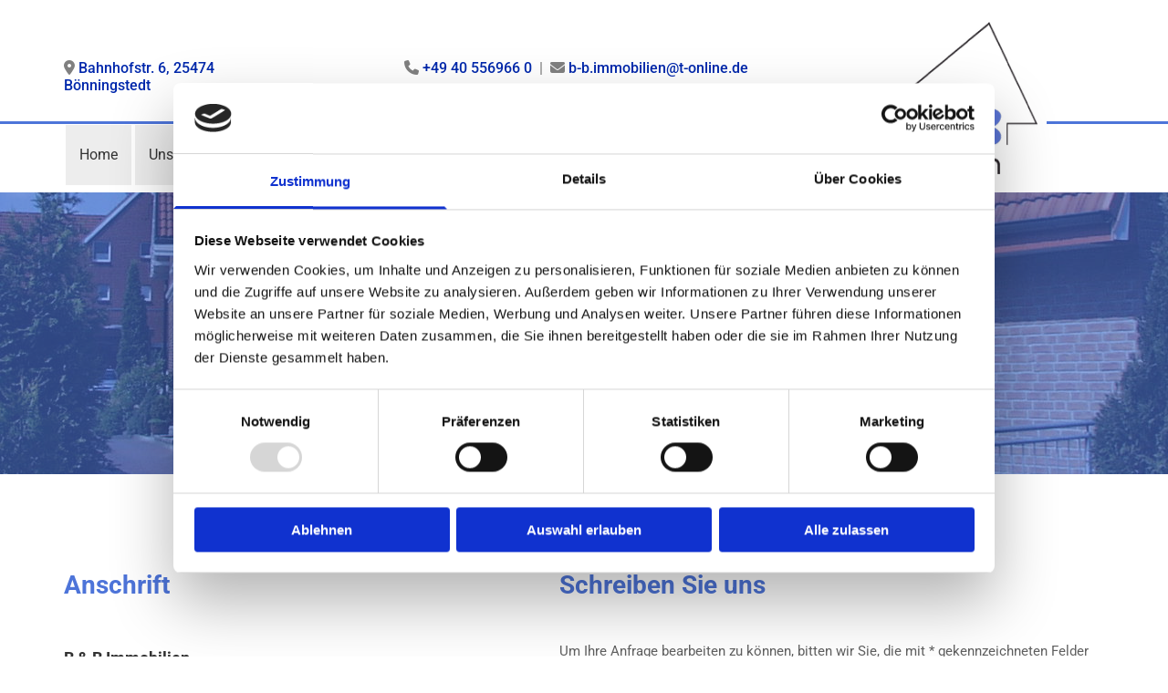

--- FILE ---
content_type: text/html; charset=UTF-8
request_url: https://www.b-u-b-immobilien.de/kontakt
body_size: 6491
content:
<!DOCTYPE html> <html lang="de" data-currency="EUR" data-lang="de" data-countrycode="de_DE" data-rHash="9ba5a868c102bc1ec13951df4a66f784" dir="auto" data-cookiebot="true"> <head> <meta charset="UTF-8"/> <script>window.addEventListener("CookiebotOnDialogInit",function(){if (Cookiebot.getDomainUrlParam("autoAcceptCookies") === "true")Cookiebot.setOutOfRegion();});</script><script async fetchpriority="high" id="Cookiebot" src="https://consent.cookiebot.com/uc.js" data-cbid="9a071f81-a10d-4539-9fdc-c4e69685f979" data-blockingmode="auto" data-culture="de" type="text/javascript"></script><title>Kontaktdaten - B &amp; B Immobilien</title><meta name="keywords" content="Kontakt, Öffnungszeiten, Anschrift, B &amp; B Immobilien, Bönningstedt"><meta name="description" content="Informieren Sie sich über die Öffnungszeiten sowie Kontaktdaten von B &amp; B Immobilien aus Bönningstedt."><meta property="og:type" content="website"><meta property="og:title" content="Kontaktdaten - B & B Immobilien"><meta property="og:url" content="https://www.b-u-b-immobilien.de/kontakt"><meta property="og:description" content="Informieren Sie sich über die Öffnungszeiten sowie Kontaktdaten von B & B Immobilien aus Bönningstedt."><meta property="og:image" content="https://www.b-u-b-immobilien.de/uploads/BsOWe9EZ/IMG_2771_1920_opt.jpg"><link rel='canonical' href='https://www.b-u-b-immobilien.de/kontakt'/><meta name="viewport" content="width=device-width, initial-scale=1"><link rel='shortcut icon' type='image/x-icon' href='/uploads/4y3mwzK7/favicon.ico'/><link rel="preload" href="https://css-fonts.eu.extra-cdn.com/css?family=Roboto:300,500&display=swap" as="style"><link href="https://css-fonts.eu.extra-cdn.com/css?family=Roboto:300,500&display=swap" rel="stylesheet"><link rel="stylesheet" href="https://site-assets.cdnmns.com/108ab34d214b6bd35fa24bb0b75a9731/css/cookiebotVideoPlaceholder.css?1768316274365"><link rel="stylesheet" href="https://site-assets.cdnmns.com/108ab34d214b6bd35fa24bb0b75a9731/css/cookiebotOverrideSwiftTop.css?1768316274365"><link rel="stylesheet" href="https://site-assets.cdnmns.com/108ab34d214b6bd35fa24bb0b75a9731/css/grids.css?1768316274365"><link rel="stylesheet" href="https://site-assets.cdnmns.com/108ab34d214b6bd35fa24bb0b75a9731/css/hcaptcha.css?1768316274365"><link rel="stylesheet" href="/assets/user-style.css?1756368297"><link rel="stylesheet" id="style_site" href="/assets/sitestyle.css?1756368297"><link rel="stylesheet" href="https://site-assets.cdnmns.com/108ab34d214b6bd35fa24bb0b75a9731/css/external-libs.css?1768316274365"><!--[if lt IE 9]><script src="https://site-assets.cdnmns.com/108ab34d214b6bd35fa24bb0b75a9731/js/html5shiv.js"></script><script src="https://site-assets.cdnmns.com/108ab34d214b6bd35fa24bb0b75a9731/js/respond.js"></script><![endif]--><script>if ('serviceWorker' in navigator){navigator.serviceWorker.getRegistrations().then(function(registrations) { for(registration in registrations) { registration.unregister(); }}); }</script><link rel="preconnect" href="https://site-assets.cdnmns.com/" crossorigin><link rel="preconnect" href="https://fonts.prod.extra-cdn.com/" crossorigin><style id='globalCSS'> /* TYPO */ .spottext { text-shadow: 0 0 10px #000; } .smallspottext { text-shadow: 0 0 8px #000; } .button3{ text-shadow: 0 0 8px #000; } .button3:hover{ text-shadow:0 0 0; } /* GALLERY */ .gallery .arrow { border: 2px solid #333; border-radius: 100%; }</style><script> var gaProperty = 'UA-60605683-40'; var disableStr = 'ga-disable-' + gaProperty; if (document.cookie.indexOf(disableStr + '=true')> -1) { window[disableStr] = true; } function gaOptout() { document.cookie = disableStr + '=true; expires=Thu, 31 Dec 2099 23:59:59 UTC; path=/'; window[disableStr] = true; } </script> <script src="https://wwa.wipe.de/wwa.js"></script> <script> var wa$ = _WWA_.getAnalyzer("heisehomepages"); wa$.setPageItem({ cid: "30008038", oid: "2365531-1", na: "Harry Bartsch B&B Immobilien", oat: "Homepage", dn: "Heise Homepage" }); wa$.logPageView(); </script> <script>window.ASSETSURL='https://site-assets.cdnmns.com/108ab34d214b6bd35fa24bb0b75a9731';</script></head> <body id="p2522" data-dateformat='d/m/Y' data-enableFocusIndication data-req="lazyload,quicklink"> <div class="skipNavigation"> <a class="skipNavigationLink" aria-label="Zum Inhalt springen" title="Zum Inhalt springen" href="javascript:void(0)">Zum Inhalt springen</a> </div> <div id="r5001" class="row designRow"> <div class="container container-fluid"><div class="col col-sm-12"> <header data-underheaderrow><div id="r3983" class="row hidden-sm"> <div class="container container-fixed"><div class="col hidden-sm col-lg-3 col-sm-4"><div id="m4881" class="module text"><p class="custom1"><span class="iconfont "></span>&nbsp;<a href="/kontakt" data-track-event="click" data-track-action="internal_link_clicked">Bahnhofstr. 6, 25474 Bönningstedt</a></p></div> </div> <div class="col col-sm-12 hidden-sm col-lg-5 col-md-6"><div id="m4527" class="module text"><p class="custom1" style="text-align: right;"><span class="iconfont"></span>&nbsp;<a data-global="phone"  href="tel:+49405569660" data-track-event="click" data-track-action="phone_link">+49 40 556966 0</a>&nbsp; |&nbsp;&nbsp;<span class="iconfont"></span> <a href="mailto:b-b.immobilien@t-online.de" data-track-event="click" data-track-action="email_link">b-b.immobilien@t-online.de</a></p></div> </div> <div class="col col-sm-12 hidden-sm col-lg-4 col-md-2"></div> </div> </div> <div id="r2019" class="row row hidden-md hidden-lg"> <div class="container container-fixed "><div class="col col-sm-12"><div id="m4026" class="module text"><p class="custom1" style="text-align: center;"><span class="iconfont"></span>&nbsp;<a data-global="phone"  href="tel:+49405569660" data-track-event="click" data-track-action="phone_link">+49 40 556966 0</a></p></div> </div> </div> </div> <div id="r5000" class="row "> <div class="container container-fixed"><div class="col col-md-9 col-sm-3 col-lg-8 flexCol"><div id="m2435" class="module autospacer"></div> <div class="flexWrap"> <nav id="m5000" class="module nav" data-settings="vertical=false,direction=right,push=true,activeParent=false,verticalNav-lg=false" aria-label="Navigation" tabindex="-1"> <ul class="navContainer"><li class=""> <a href="/" data-track-event="click" data-track-action="internal_link_clicked">Home</a> </li><li class=""> <a href="/unser-leitbild" data-track-event="click" data-track-action="internal_link_clicked">Unser Leitbild</a> </li><li class=""> <a target="_blank" rel="nofollow noopener" href="https://www.immowelt.de/profil/327865c9a99947f6a9978849cfbdd393" data-track-event="click" data-track-action="link_clicked">B &amp; B auf Immowelt</a> </li><li class=""> <a href="/referenzen" data-track-event="click" data-track-action="internal_link_clicked">Referenzen</a> </li><li class=""> <a href="/wer-sind-wir" data-track-event="click" data-track-action="internal_link_clicked">Wer sind wir</a> </li><li class=" active"> <a href="/kontakt" data-track-event="click" data-track-action="internal_link_clicked">Kontakt</a> </li><li class=" hidden-lg hidden-md"> <a href="/impressum" data-track-event="click" data-track-action="internal_link_clicked">Impressum</a> </li></ul> </nav></div> </div> <div id="c5000" class="col col-md-3 col-sm-9 col-lg-4"><a href="/"  title="" aria-label="" class="imageModuleWrap" id="w_m4691" data-track-event="click" data-track-action="internal_link_clicked"> <img src="[data-uri]" alt="Logo - B &amp; B Immobilien aus Bönningstedt" data-author="" width="900" height="705" fetchpriority="high"/> <noscript data-lazyload-src="/uploads/molWVMrm/282x0_234x0/Logo-BB-Immobilien_05.png" data-lazyload-id="m4691" data-lazyload-class="module image" data-lazyload-alt="Logo - B &amp; B Immobilien aus Bönningstedt" data-req="" data-settings="enablehover=false,showelement=none,hovertransition=slowFadeIn"> <img id="m4691" class="module image" src="/uploads/molWVMrm/282x0_234x0/Logo-BB-Immobilien_05.png" alt="Logo - B &amp; B Immobilien aus Bönningstedt" width="900" height="705" data-author="" fetchpriority="high"/> </noscript> </a> </div> </div> </div> </header><div id="r5002" role="main" class="row designRow"> <div class="container container-fluid"><div class="col col-sm-12"><div id="r1345" class="row bgfilter"> <div class="container container-fixed"><div class="col col-sm-12"><div id="m3076" class="module text"><h1 class="spottext">Kontakt</h1></div> <div id="m3794" class="module text"><p class="smallspottext">B & B Immobilien</p></div> </div> </div> </div> <div id="r3844" class="row "> <div class="container container-fixed"><div id="c1186" class="col col-md-5 col-sm-12 col-lg-5"><div id="m3913" class="module text"><p class="subtitle">Anschrift</p></div> <div id="m1803" class="module text"><p class="bodytext hyphenate" style="font-weight: bold;">B & B Immobilien</p><p class="smalltext">Sie finden uns in der</p><p class="smalltext"><span style="font-weight: bold; color: #4d74d9;">Bahnhofstraße 6</span></p><p class="smalltext">in <span style="font-weight: bold; color: #4d74d9;">25474 Bönningstedt</span></p><p class="smalltext">unweit des AKN Bahnhofs Bönningstedt.</p></div> <div id="m2883" class="module text"><p class="bodytext">Unsere Geschäftsräume befinden sich im Erdgeschoss, unmittelbar vor dem Gebäude stehen für unsere Kunden und Gäste<span style="color: #333333;"> reservierte Stellplätze</span> zur Verfügung.</p></div> <div id="m4581" class="module divider"></div> <div id="m1730" class="module text"><p class="bodytext">Ansprechpartner:</p><p class="bodytext">Ilse Bartsch</p><p class="smalltext">Vermietung | Verwaltung</p><p class="bodytext">Dirk Bartsch</p><p class="smalltext">Verkauf, Vermietung | technische Verwaltung</p><p class="bodytext">Janina Neumann</p><p class="smalltext">Buchhaltung | Verwaltung</p></div> <div id="m2983" class="module text"><p class="bodytext hyphenate"><span class="iconfont "></span>&nbsp;<a data-global="phone"  href="tel:+49405569660" data-track-event="click" data-track-action="phone_link">+49 40 556966 0</a></p><p class="bodytext hyphenate">Schreiben Sie uns unter:</p><p class="bodytext hyphenate"><span class="iconfont "></span>&nbsp;<a href="mailto:b-b.immobilien@t-online.de" data-track-event="click" data-track-action="email_link">b-b.immobilien@t-online.de</a></p><p class="smalltext">oder benutzen Sie unser Onlineformular.</p></div> <div id="m2575" class="module divider"></div> <div id="m1264" class="module text"><p class="bodytext">Wir beraten Sie gerne persönlich</p></div> <div id="m4232" class="module text"><p class="bodytext" style="font-weight: bold;">Öffnungszeiten</p></div> <div id="m1765" class="module text"><p class="smalltext">Wir sind <span style="font-weight: bold; color: #4d74d9;">Montag bis Donnerstag</span> von <span style="font-weight: bold; color: #4d74d9;">9.00 bis 18.00 Uhr</span> und</p><p class="smalltext"><span style="font-weight: bold; color: #4d74d9;">Freitag</span> von <span style="font-weight: bold; color: #4d74d9;">9.00 bis 13.00 Uhr</span> für Sie da.</p></div> </div> <div id="c2889" class="col col-md-7 col-sm-12 col-lg-7"><div id="m4275" class="module text"><p class="subtitle">Schreiben Sie uns</p></div> <div id="m1840" class="module text"><p class="smalltext">Um Ihre Anfrage bearbeiten zu können, bitten wir Sie, die mit * gekennzeichneten Felder auszufüllen.</p></div> <form method="post" id="m4385" class="module form" data-url="?m=m4385" data-req="form,ext-https://js.hcaptcha.com/1/api.js?onload=formsInitHcaptcha&render=explicit" data-track-action="custom_form" onsubmit="return _monoForm.submitForm(this);"> <div class="fields clear"> <div class="field w50 "> <label for="m4385_field_0"></label> <input type="text" name="field_0" autocomplete="on" id="m4385_field_0" placeholder="Name*" data-required="true" aria-required="true"/> </div> <div class="field w50 "> <label for="m4385_field_1"></label> <input type="text" name="field_1" autocomplete="on" id="m4385_field_1" placeholder="Vorname*" data-required="true" aria-required="true"/> </div> <div class="field w50 "> <label for="m4385_field_2"></label> <input type="text" data-type="email" name="field_2" autocomplete="email" id="m4385_field_2" placeholder="E-Mail*" data-required="true" aria-required="true"/> </div> <div class="field w50 "> <label for="m4385_field_3"></label> <input type="text" data-type="phone" name="field_3" autocomplete="tel" id="m4385_field_3" placeholder="Telefon*" data-required="true" aria-required="true"/> </div> <div class="field w100 "> <label for="m4385_field_4"></label> <textarea name="field_4" id="m4385_field_4" data-required="true" aria-required="true" placeholder="Nachricht*"></textarea> </div> <input type="hidden" name="__requestToken" value="c2ea2492265672ca8871a27ff307d9ad46918a3a736fddcfd9dfb798dc1bb604"/> <div class="field veiled" style="display:none;height:0px" aria-hidden="true" tabindex="-1"> <label for="2228427c" style="display: none;">Spam protection</label> <textarea id="2228427c" name="2228427c" placeholder="Lorem ipsum"></textarea> </div> <input type="hidden" name="_ha_seed" value="2228427c"/> </div> <div class="optins clear"> <div class="field w100 optin"> <div class="form_option"><input type="checkbox" name="optin_field_0" id="m4385_optin_field_0" value="1" data-required="true"/><label class="label_optin_field_0" for="m4385_optin_field_0"><a class="optinLink" rel="nofollow noopener" target="_blank" href="/" data-track-event="click" data-track-action="internal_link_clicked">Ich habe die Datenschutzerklärung zur Kenntnis genommen. Ich stimme einer elektronischen Speicherung und Verarbeitung meiner eingegebenen Daten zur Beantwortung meiner Anfrage zu. *</a></label> </div> </div> </div> <div class="h-captcha" data-sitekey="76e5ed29-5d40-4f15-b471-4c89196dac3b" data-callback="onHcaptchaSuccess"></div> <div id="errors_m4385"> </div> <input type="hidden" name="form_m4385" value="1"> <input type="submit" class="button " value="Senden"> </form> </div> </div> </div> <div id="r4095" class="row "> <div class="container container-fluid "><div id="c1598" class="col col-sm-12"><div id="m4218" class="module map gmap gmap gmap gmap gmap gmap gmap gmap" data-url="?m=m4218" data-req="gmaps,ext-https://maps.googleapis.com/maps/api/js?v=3.exp&amp;callback=window._monoLoader.initGmaps&amp;key=AIzaSyBSidfSW82dzwa0ePZGrj9ob1bPmat5oJg" data-animate=""> <div class='cookiebot-placeholder cookieconsent-optout-marketing cookie-fit-content'><div class='cookiebot-placeholder-container'><i class='fa fa-eye-slash cookie-placeholder-icon' aria-expanded='true' aria-hidden='true' role='link'></i><p class='cookie-placeholder-text'>Bitte akzeptieren Sie Marketing-Cookies, um diese Karte anzuzeigen.</p><button class='cookie-placeholder-button' onclick="monoRobots.acceptMarketingConsent()">Accept cookies</button></div></div> <div class="map-container cookieconsent-optin-marketing" aria-label="Bahnhofstr. 6 25474 Bönningstedt DE" data-address="Bahnhofstr. 6 25474 Bönningstedt DE" data-zoom="12" data-mapstyle="bw"></div> </div> </div> </div> </div> </div> </div> </div> <footer><div id="r1074" class="row "> <div class="container container-fixed"><div id="c3869" class="col col-md-3 col-sm-12 col-lg-3"><div id="m1028" class="module text"><p class="footertext" style="text-align: left;">B & B Immobilien</p><p class="footertext" style="text-align: left;">Bahnhofstr. 6</p><p class="footertext" style="text-align: left;">25474 Bönningstedt</p></div> </div> <div id="c3299" class="col col-md-3 col-sm-12 col-lg-3"><div id="m2647" class="module text"><p class="footertext"><span class="iconfont "></span>&nbsp;<a data-global="phone"  href="tel:+49405569660" data-track-event="click" data-track-action="phone_link">+49 40 556966 0</a></p><p class="footertext"><span style="font-weight: bold;"><span class="iconfont "></span>&nbsp;</span><a href="mailto:b-b.immobilien@t-online.de" data-track-event="click" data-track-action="email_link">b-b.immobilien@t-online.de</a></p></div> </div> <div id="c1707" class="col col-md-3 col-sm-12 col-lg-3"><div id="m3210" class="module text"><p class="footertext"><span class="iconfont "></span>&nbsp;<a href="/" data-track-event="click" data-track-action="internal_link_clicked">Startseite</a></p><p class="footertext"><span class="iconfont "></span>&nbsp;<a href="/kontakt" data-track-event="click" data-track-action="internal_link_clicked">Kontaktdaten</a></p><p class="footertext"><span class="iconfont "></span> <a href="/impressum" data-track-event="click" data-track-action="internal_link_clicked">Impressum</a></p><p class="footertext"><span class="iconfont "></span> <a href="/" data-track-event="click" data-track-action="internal_link_clicked">Datenschutz</a></p></div> </div> <div id="c1495" class="col col-md-3 col-sm-12 col-lg-3"><a href="/"  title="" aria-label="" class="imageModuleWrap" id="w_m3725" data-track-event="click" data-track-action="internal_link_clicked"> <img src="[data-uri]" alt="B und B Immobilien Ihr Makler im Nordwesten von Hamburg Logo 03" data-author="" width="900" height="714" fetchpriority="high"/> <noscript data-lazyload-src="/uploads/7qbMOBtP/369x0_131x0/Logo-BB-Immobilien_03.png" data-lazyload-id="m3725" data-lazyload-class="module image" data-lazyload-alt="B und B Immobilien Ihr Makler im Nordwesten von Hamburg Logo 03" data-req="" data-settings="enablehover=false,showelement=,hovertransition="> <img id="m3725" class="module image" src="/uploads/7qbMOBtP/369x0_131x0/Logo-BB-Immobilien_03.png" alt="B und B Immobilien Ihr Makler im Nordwesten von Hamburg Logo 03" width="900" height="714" data-author="" fetchpriority="high"/> </noscript> </a> </div> </div> </div> </footer> </div> </div> </div> <script async data-cookieconsent="ignore" nomodule src="https://site-assets.cdnmns.com/108ab34d214b6bd35fa24bb0b75a9731/js/loader-polyfills.js?1768316274365"></script><script async data-cookieconsent="ignore" src="https://site-assets.cdnmns.com/108ab34d214b6bd35fa24bb0b75a9731/js/loader.js?1768316274365"></script><script> if ( $(window).width()> 768) { $(window).scroll(function() { var scroll = $(window).scrollTop(); if (scroll>= 135) { $("#r1203").addClass("fix-menu"); } else { $("#r1203").removeClass("fix-menu"); } }); } else { $(window).scroll(function() { var scroll = $(window).scrollTop(); if (scroll>= 100) { $("#r1203").addClass("fix-menu"); } else { $("#r1203").removeClass("fix-menu"); } }); } </script><script type='application/ld+json'>{"@context":"http://schema.org","@type":"RealEstateAgent","@id":"https://www.b-u-b-immobilien.de/#global_business","name":"B & B Immobilien","address":{"@type":"PostalAddress","streetAddress":"Bahnhofstr. 6","addressLocality":"B\u00f6nningstedt","addressRegion":"Schleswig-Holstein","postalCode":"25474","addressCountry":"DE"},"email":"b-b.immobilien@t-online.de","faxNumber":"+49 40 556966 20","telephone":"+49 40 556966 0","url":"https://www.b-u-b-immobilien.de","image":"https://www.b-u-b-immobilien.de/uploads/BsOWe9EZ/IMG_2771_1920_opt.jpg","logo":"https://www.b-u-b-immobilien.de/uploads/yBHSrHiU/logo3_temp.png"}</script><!-- Cookiebot: Google consent mode v2 defaults --> <script type='text/javascript' data-cookieconsent='ignore'> window.dataLayer = window.dataLayer || []; function gtag(){dataLayer.push(arguments);} gtag('consent', 'default', { 'ad_storage': 'denied', 'analytics_storage': 'denied', 'ad_user_data': 'denied', 'ad_personalization': 'denied', 'functionality_storage': 'denied', 'personalization_storage': 'denied', 'security_storage': 'granted', 'wait_for_update': 500, }); gtag("set", "ads_data_redaction", true); gtag("set", "url_passthrough", false); </script><!-- Mono global site tag (gtag.js) - Google Analytics --> <script async type='text/plain' data-cookieconsent='statistics' src='https://www.googletagmanager.com/gtag/js?id=G-71XDVY57F1'></script> <script type='text/plain' data-cookieconsent='statistics'> window.dataLayer = window.dataLayer || []; function gtag(){dataLayer.push(arguments);} gtag('js', new Date()); gtag('config', 'G-71XDVY57F1', { 'anonymize_ip': true, 'send_page_view': false, 'custom_map': {'dimension1': 'monoSiteId', 'dimension2': 'monoRendering'} }); gtag('event', 'monoAction', { 'monoSiteId': '1254767', 'monoRendering': 'website'}); gtag('event', 'page_view', { 'monoSiteId': '1254767', 'monoRendering': 'website'}); var _mtr = _mtr || []; _mtr.push(['addTracker', function (action) { gtag('event', action, { 'send_to': 'G-71XDVY57F1', 'event_label': 'monoAction', 'monoSiteId': '1254767', 'monoRendering': 'website' }); }]); _mtr.push(['addRawTracker', function() { gtag.apply(gtag,arguments); }]); </script> </body> </html>

--- FILE ---
content_type: text/css
request_url: https://www.b-u-b-immobilien.de/assets/sitestyle.css?1768316274365
body_size: 4416
content:
.headline { font-weight:300; color:rgb(51, 51, 51); font-size:38px; line-height:0.8em; margin-bottom:20px;} .headline a:hover { text-decoration:underline;} nav { text-align:right;} nav > ul li > a { color:rgb(51, 51, 51); transition:all 0.25s ease-in 0s;} nav:before { color:rgb(69, 69, 69); font-size:30px;} nav > ul > li > ul a { font-size:14px;} nav > ul li a:hover { background-color:rgb(51, 51, 51);} nav > ul li a { background-color:rgb(237, 237, 237); margin-left:2px; margin-right:2px; padding-left:15px; padding-top:22px; padding-bottom:22px; padding-right:15px;} nav > ul > li > ul li a { background-color:rgb(255, 255, 255); padding-top:20px; padding-bottom:20px; padding-right:20px;} nav > ul > li > ul li a:hover { background-color:rgb(234, 234, 234);} nav > ul > li > ul li.active > a { background-color:rgb(234, 234, 234);} nav > ul li.active > a { color:rgb(237, 237, 237); background-color:#4d74d9;} nav > ul li > a:hover { color:rgb(237, 237, 237);} .subtitle { font-weight:700; color:#4d74d9; font-size:28px; line-height:1.6em;} .preamble { font-size:20px; line-height:1.5em; letter-spacing:0em; margin-bottom:5px; color:#ccc; font-style:italic;} .bodytext { color:rgb(51, 51, 51); font-size:18px; line-height:2em; margin-bottom:5px;} .bodytext a { color:#4d74d9;} .bodytext a:hover { text-decoration:underline;} .smalltext { font-size:15px; line-height:1.4em; margin-bottom:5px;} body { font-family:Roboto; color:rgb(96, 96, 96); font-size:16px; line-height:1.4em;} body a { color:#0028ac; text-decoration:none;} body a:hover { color:#4d74d9;} .button { margin-bottom:40px; border-radius:3px; font-weight:400; color:#4d74d9; padding-top:15px; padding-right:25px; padding-bottom:15px; padding-left:25px; border-top-width:2px; border-left-width:2px; border-bottom-width:2px; border-right-width:2px; border-top-left-radius:0px; border-top-right-radius:0px; border-bottom-right-radius:0px; border-bottom-left-radius:0px; border-color:#4d74d9; text-transform:uppercase; font-size:16px; line-height:1.2em;} .button:hover { background-color:#4d74d9; color:rgb(237, 237, 237); border-color:#4d74d9;} .button .buttonIcon.fa { margin-right:10px;} .form { margin-bottom:40px; padding-top:0px; padding-right:0px; padding-bottom:0px; padding-left:0px;} .form label { padding-bottom:0px; margin-bottom:10px; line-height:1.2em;} .form input[type=checkbox]+span,.form input[type=radio]+span { margin-left:10px; margin-right:20px; margin-bottom:20px; line-height:1.6em; font-size:11px;} .form input[type=text],.form textarea,.form select { border-radius:3px; border-color:rgb(204, 204, 204); color:rgb(69, 69, 69); font-size:14px; padding-top:10px; padding-right:10px; padding-bottom:10px; padding-left:10px; margin-top:0px; margin-right:0px; margin-bottom:20px; margin-left:0px; border-top-width:1px; border-left-width:1px; border-bottom-width:1px; border-right-width:1px; border-top-left-radius:0px; border-top-right-radius:0px; border-bottom-right-radius:0px; border-bottom-left-radius:0px;} .form input[type=submit] { margin-top:20px; margin-bottom:0px;} .form .optins span>a.optinLink { color:#808080;} .form .optins span>a.optinLink:hover { color:#808080; text-decoration:underline;} .text { margin-bottom:40px; padding-top:0px; padding-right:0px; padding-bottom:0px; padding-left:0px;} .image { margin-bottom:40px;} .map { margin-bottom:40px;} .gallery { margin-bottom:40px;} .row { padding-top:100px; padding-right:30px; padding-bottom:60px; padding-left:30px;} .col { margin-bottom:0px; padding-left:15px; padding-right:15px; margin-top:0px; padding-bottom:0px;} .custom1 { font-weight:500; color:#808080; line-height:1.2em;} .custom2 { font-family:Libre Baskerville; font-style:italic; font-size:16px; line-height:1.75em; color:#c3d2ff;} .custom4 { font-size:31px; line-height:1.2em; text-align:center; letter-spacing:0.1em; text-transform:uppercase; font-weight:300;} .custom5 { font-size:22px; line-height:1.5em;} .custom3 { font-family:Libre Baskerville; font-style:italic; font-size:28px; line-height:1.5em;} .smallsubtitle { font-size:20px; line-height:1.60em; margin-bottom:5px; font-style:normal; color:#0028ac; font-weight:400;} .spottext { font-weight:300; color:rgb(255, 255, 255); font-size:52px; letter-spacing:0.1em; line-height:1.2em; text-transform:uppercase; text-align:center; margin-bottom:10px;} .footertext { color:rgb(237, 237, 237); font-size:15px; line-height:1.6em; margin-bottom:5px;} .footertext a { color:rgb(237, 237, 237);} .footertext a:hover { color:rgb(255, 255, 255); text-decoration:underline;} .companyname { font-size:22px; text-align:left; line-height:1.2em;} .companyname a { color:rgb(96, 96, 96);} .smallspottext { line-height:1.5em; color:rgb(255, 255, 255); text-align:center; font-size:32px; margin-bottom:5px;} .locale { text-align:right;} .locale ul li a { transition:all 0.25s ease-in 0s; color:rgb(255, 255, 255);} .locale ul li { background-color:rgb(69, 69, 69); padding-top:5px; padding-right:15px; padding-bottom:5px; padding-left:15px;} .button2 { font-size:16px; line-height:1.2em; margin-bottom:40px; border-radius:3px; color:rgb(237, 237, 237); border-color:rgba(0, 0, 0, 0); display:table; margin-left:0; margin-right:auto; padding-top:15px; padding-right:25px; padding-bottom:15px; padding-left:25px; border-top-width:2px; border-left-width:2px; border-bottom-width:2px; border-right-width:2px; text-transform:uppercase; border-top-left-radius:0px; border-top-right-radius:0px; border-bottom-right-radius:0px; border-bottom-left-radius:0px; background-color:#4d74d9;} .button2:hover { background-color:rgb(51, 51, 51); color:rgb(237, 237, 237);} .divider { width:100%; border-top-width:1px; border-color:#c3d2ff; display:table; margin-left:auto; margin-bottom:10px; margin-right:auto;} .socialmedia { text-align:right; font-size:19px;} .socialmedia li { margin-left:10px; margin-bottom:10px;} .socialmedia li a { width:30px; height:30px; color:rgb(237, 237, 237);} .socialmedia li a:hover { color:rgb(255, 255, 255);} .paymenticons li { margin-left:5px; margin-bottom:5px; padding-bottom:40px;} .linklist { margin-bottom:0px; margin-top:0px; padding-left:0px;} .linklist a { margin-bottom:1px; background-color:rgb(242, 242, 242); padding-top:10px; padding-right:10px; padding-bottom:10px; padding-left:10px;} .breadcrumb li a { margin-bottom:10px; margin-left:10px; margin-right:10px;} .lightsubtitle { color:rgb(237, 237, 237); font-size:28px; text-transform:none; font-weight:800; letter-spacing:0em; line-height:1.60em; text-decoration:none;} .button3 { border-color:rgb(237, 237, 237); color:rgb(237, 237, 237); display:table; margin-left:auto; margin-right:auto; line-height:1.20em;} .button3:hover { border-color:rgb(237, 237, 237); background-color:rgb(237, 237, 237); color:rgb(51, 51, 51);} .lightheadline { font-size:38px; color:rgb(237, 237, 237); line-height:1.60em; font-weight:800;} .lightsmallsubtitle { font-size:24px; line-height:1.60em; color:rgb(237, 237, 237);} .lightpreamble { font-size:20px; line-height:1.60em; font-style:italic; color:rgb(237, 237, 237);} .lightbodytext { color:rgb(237, 237, 237); font-size:18px; line-height:1.6em;} .lightbodytext a { color:rgb(237, 237, 237);} .lightbodytext a:hover { color:rgb(237, 237, 237); text-decoration:underline;} .lightsmalltext { font-size:12px; color:rgb(237, 237, 237); line-height:1.40em;} .arrow { height:40px; font-size:24px; width:40px; color:#0028ac;} .arrow:hover { background-color:#0028ac;} body[data-enableFocusIndication] a:focus, body[data-enableFocusIndication] *:focus:not(nav), body[data-enableFocusIndication] a[href]:focus > img, body[data-enableFocusIndication] [tabindex]:focus:not(nav), body[data-enableFocusIndication] .nav:focus:before { outline-width:2px; outline-color:#ff0000; outline-style:solid;} @media only screen and (max-width:1199px) {nav > ul li > a { font-size:16px;} nav > ul li a { padding-top:18px; padding-bottom:18px;} .row { padding-top:70px; padding-bottom:0px;} .custom4 { font-size:24px;} .custom1 { font-size:13px;} .custom3 {} .custom3 a {} .custom3 a:hover {} body {} body a {} body a:hover {} .text {} .headline { font-size:32px;} .subtitle { font-size:24px;} .preamble { font-size:18px; text-transform:none; line-height:1.60em;} .bodytext { font-size:16px;} .smallsubtitle { font-size:21px;} .smalltext { font-size:12px;} .smalltext a {} .smalltext a:hover {} .spottext { font-size:44px;} .smallspottext { font-size:24px;} .companyname { font-size:18px;} .companyname a {} .companyname a:hover {} .footertext { font-size:12px;} .footertext a {} .footertext a:hover {} .custom5 { font-size:15px;} .lightsubtitle { font-size:24px;} .lightheadline { font-size:32px;} .lightsmallsubtitle { font-size:20px;} .lightpreamble { font-size:18px;} .lightbodytext { font-size:16px;} }@media only screen and (max-width:767px) {nav > ul li > a { color:rgb(237, 237, 237);} nav > ul > li > ul a { font-size:15px;} nav:before { color:rgb(51, 51, 51); font-size:21px;} nav > ul > li > ul li a { background-color:rgba(255, 255, 255, 0); padding-left:10px; padding-top:10px; padding-bottom:10px; padding-right:10px;} nav.opened-menu > ul { background-color:#4d74d9; padding-top:60px;} nav > ul li.active > a { font-weight:700; background-color:#0028ac;} .nav { padding-top:20px;} nav > ul li a { background-color:#4d74d9;} nav > ul li a:hover { background-color:#808080;} .headline { font-size:26px; text-align:center;} .subtitle { font-size:18px;} .preamble { font-size:16px;} .bodytext { font-size:13px;} .smalltext {} .smalltext a {} .smalltext a:hover {} .text { margin-bottom:20px; padding-right:0px; padding-left:0px;} .row { padding-top:60px; padding-left:0px; padding-right:0px; padding-bottom:40px;} .form { margin-bottom:20px;} .form input[type=checkbox]+span,.form input[type=radio]+span { margin-right:10px; margin-bottom:10px;} .form .smalltext { font-size:14px;} .gallery { margin-bottom:20px;} .map { margin-bottom:20px;} .image { margin-bottom:20px;} .button { margin-bottom:20px; font-size:14px; padding-top:13px; padding-right:20px; padding-bottom:13px; padding-left:20px;} .custom1 { font-size:12px; text-align:center;} .custom2 {} .custom2 a {} .custom2 a:hover {} .custom3 { font-size:22px;} .custom4 { font-size:14px; font-weight:400;} .custom5 { font-size:18px;} .spottext { font-size:32px; margin-bottom:0px;} body {} body a {} body a:hover {} .locale {} .locale ul li a {} .locale ul li a:hover {} .locale ul li.active a {} .locale ul li {} .locale ul li:hover {} .locale ul li.active {} .smallsubtitle { font-size:18px;} .smallspottext { font-size:16px;} .companyname { font-size:20px;} .companyname a {} .companyname a:hover {} .footertext { font-size:15px;} .button2 { margin-bottom:20px; font-size:14px; padding-top:13px; padding-right:20px; padding-bottom:13px; padding-left:20px;} .socialmedia { text-align:center; font-size:22px;} .socialmedia li a { width:22px; height:22px;} .socialmedia li { margin-left:0px; margin-right:20px; margin-bottom:20px;} .lightheadline { font-size:26px; text-align:center;} .lightsubtitle { font-size:18px;} .lightsmallsubtitle { font-size:18px;} .lightpreamble { font-size:16px;} .lightbodytext { font-size:13px;} }#r5001 { padding-left:0px; padding-right:0px; padding-top:0px; padding-bottom:0px;} #r3983 { background-color:rgb(255, 255, 255); border-bottom-width:3px; border-color:#4d74d9; padding-top:65px; padding-bottom:30px;} #m4881 { margin-bottom:0px;} #m4527 { margin-bottom:0px;} #r2019 { padding-top:10px; padding-bottom:10px; background-color:rgb(237, 237, 237);} #m4026 { margin-bottom:0px;} #r5000 { background-color:rgb(255, 255, 255); background-repeat:no-repeat; background-position:50% 100%; border-top-width:1px; border-color:rgb(255, 255, 255); padding-left:15px; padding-top:0px; padding-bottom:8px; padding-right:15px;} #m5000 { text-align:left;} #c5000 { margin-left:0px; margin-right:0px; margin-top:-123px;} #m4691 { max-width:65%; background-color:rgb(255, 255, 255); margin-left:auto; margin-bottom:0px; margin-right:auto; padding-left:10px; padding-top:10px; padding-bottom:10px; padding-right:10px;} #r5002 { background-color:rgb(255, 255, 255); background-position:50% 0%; background-repeat:repeat-y;} #r5002 > .container {} #r1074 { background-color:#4d74d9; border-top-width:5px; border-color:#ccc; padding-top:50px; padding-bottom:50px;} #c3869 { border-right-width:1px; border-color:#ccc; border-left-width:0px; border-style:dotted;} #m1028 { margin-bottom:0px;} #c3299 { border-right-width:1px; border-color:#ccc; border-style:dotted;} #m2647 { margin-bottom:0px;} #c1707 { border-right-width:1px; border-color:#ccc; border-style:dotted;} #m3210 { margin-bottom:0px;} #m3725 { max-width:50%; margin-left:auto; margin-right:auto;} #p2374 #r4774 { background-color:rgba(0, 0, 0, 0.45098); background-image:url(/uploads/J8KqKuCV/IMG_2770_1920x933_opt_02_ret.jpg); background-repeat:no-repeat; background-size:cover; background-position:50% 50%; padding-top:0px; padding-bottom:0px;} #p2374 #c3769 { background-color:rgba(255, 255, 255, 0);} #p2374 #c2028 { background-color:rgba(0, 40, 172, 0.6); padding-top:180px; padding-bottom:180px;} #p2374 #m3014 { max-width:50%; margin-left:auto; margin-right:auto;} #p2374 #r4151 { background-color:rgba(0, 0, 0, 0.45098); background-image:url(/uploads/bHNLEuDh/3_1920_opt_ret.jpg); background-repeat:no-repeat; background-size:cover; background-position:50% 50%; padding-top:0px; padding-bottom:0px;} #p2374 #c1355 { background-color:rgba(255, 255, 255, 0);} #p2374 #c1165 { background-color:rgba(0, 40, 172, 0.6); padding-top:180px; padding-bottom:180px;} #p2374 #m3946 { max-width:50%; margin-left:auto; margin-right:auto;} #p2374 #r3413 { background-color:rgba(0, 0, 0, 0.45098); background-image:url(/uploads/WV6l1XkW/169_1920_opt.jpg); background-repeat:no-repeat; background-size:cover; background-position:50% 50%; padding-top:0px; padding-bottom:0px;} #p2374 #c4018 { background-color:rgba(0, 40, 172, 0.6); padding-top:180px; padding-bottom:180px;} #p2374 #m1255 { max-width:50%; margin-left:auto; margin-right:auto;} #p2374 #c1140 { background-color:rgba(255, 255, 255, 0);} #p2374 #r4720 { background-color:rgba(0, 0, 0, 0.45098); background-image:url(/uploads/WLbHXjyg/Test-Bro-Foto_1920_opt_02_ret.jpg); background-repeat:no-repeat; background-size:cover; background-position:50% 50%; padding-top:0px; padding-bottom:0px;} #p2374 #c3957 { background-color:rgba(0, 40, 172, 0.6); padding-top:180px; padding-bottom:180px;} #p2374 #m1626 { max-width:50%; margin-left:auto; margin-right:auto;} #p2374 #c3735 { background-color:rgba(255, 255, 255, 0);} #p2374 #r2651 { padding-bottom:0px;} #p2374 #m4725 { margin-bottom:0px;} #p2374 #r3723 { padding-top:0px;} #p2374 #c9448 { background-color:#ccc; background-clip:content-box; border-style:none; padding-left:8px; padding-right:8px;} #p2374 #m6167 { margin-left:auto; margin-top:56px; margin-bottom:32px; margin-right:auto;} #p2374 #m5851 { margin-bottom:32px; padding-left:32px; padding-right:32px;} #p2374 #m9397 { margin-left:auto; margin-bottom:56px; margin-right:auto; box-shadow:0px 16px 24px 0px rgba(0,0,0,0.09);} #p2374 #c7637 { background-color:#ccc; background-clip:content-box; border-style:none; padding-left:8px; padding-right:8px;} #p2374 #m8844 { margin-left:auto; margin-top:56px; margin-bottom:32px; margin-right:auto;} #p2374 #m6082 { margin-bottom:32px; padding-left:32px; padding-right:32px;} #p2374 #m5864 { margin-left:auto; margin-bottom:56px; margin-right:auto; box-shadow:0px 16px 24px 0px rgba(0,0,0,0.09);} #p2374 #c7566 { background-color:#ccc; background-clip:content-box; border-style:none; padding-left:8px; padding-right:8px;} #p2374 #m5894 { margin-left:auto; margin-top:56px; margin-bottom:32px; margin-right:auto;} #p2374 #m4769 { margin-bottom:32px; padding-left:32px; padding-right:32px;} #p2374 #m9224 { margin-left:auto; margin-bottom:56px; margin-right:auto; box-shadow:0px 16px 24px 0px rgba(0,0,0,0.09);} #p2374 #r1455 { border-bottom-width:1px; border-color:#4d74d9;} #p2374 #r4337 { border-bottom-width:1px; border-color:#4d74d9; padding-top:60px;} #p2374 #c8196 { border-style:dotted; border-right-width:3px; border-color:#4d74d9;} #p2374 #m4617 { margin-bottom:10px;} #p2374 #m4371 { margin-bottom:20px;} #p2374 #m2254 { margin-bottom:0px;} #p2374 #c5708 { border-style:dotted; border-right-width:3px; border-color:#4d74d9;} #p2374 #m3319 { margin-bottom:10px;} #p2374 #m3227 { margin-bottom:0px;} #p2374 #m1698 { margin-bottom:10px;} #p2374 #m2318 { margin-bottom:0px;} #p2374 #r2200 { padding-top:60px;} #p2374 #c1588 { border-style:dotted; border-right-width:3px; border-color:#4d74d9;} #p2374 #m1045 { margin-bottom:10px;} #p2374 #m1468 { margin-bottom:10px;} #p2374 #r3448 { background-color:rgba(0, 0, 0, 0.45098); background-image:url(/uploads/vY9h1wJy/612_1920_opt.jpg); background-repeat:no-repeat; background-size:cover; background-position:50% 50%; background-attachment:fixed; padding-top:180px; padding-bottom:180px;} #p2374 #r3448.bgfilter:before { background-color:rgba(255, 255, 255, 0.65);} #p2374 #m4036 { max-width:25%; margin-left:auto; margin-right:auto;} #p6211 #r4729 { background-color:#c3d2ff; background-image:url(/uploads/HmgWkJUA/22_1920_opt.jpg); background-size:cover; background-position:50% 50%; padding-top:200px; padding-bottom:180px;} #p6211 #c3667 { background-color:rgba(255, 255, 255, 0);} #p6211 #m3018 { margin-bottom:0px;} #p6211 #c2419 { background-color:rgba(255, 255, 255, 0);} #p6211 #r3268 { background-color:rgb(255, 255, 255); padding-bottom:0px;} #p6211 #m3132 { margin-bottom:20px;} #p6211 #r3066 { padding-top:40px; padding-bottom:40px;} #p6211 #c8860 { background-color:rgb(237, 237, 237); background-clip:content-box;} #p6211 #m5049 { background-color:rgb(255, 255, 255); border-left-width:1px; border-top-width:1px; border-bottom-width:1px; border-right-width:1px; border-color:#808080; margin-bottom:24px; padding-left:8px; padding-top:8px; padding-bottom:3px; padding-right:8px;} #p6211 #m8953 { padding-left:30px; padding-right:30px;} #p6211 #c2842 { background-color:rgb(237, 237, 237); background-clip:content-box;} #p6211 #m2169 { background-color:rgb(255, 255, 255); border-left-width:1px; border-top-width:1px; border-bottom-width:1px; border-right-width:1px; border-color:#808080; margin-bottom:24px; padding-left:8px; padding-top:8px; padding-bottom:3px; padding-right:8px;} #p6211 #m3922 { padding-left:30px; padding-right:30px;} #p6211 #c2546 { background-color:rgb(237, 237, 237); background-clip:content-box;} #p6211 #m2683 { background-color:rgb(255, 255, 255); border-left-width:1px; border-top-width:1px; border-bottom-width:1px; border-right-width:1px; border-color:#808080; margin-bottom:24px; padding-left:8px; padding-top:8px; padding-bottom:3px; padding-right:8px;} #p6211 #m4631 { padding-left:30px; padding-right:30px;} #p6211 #r4819 { padding-top:40px; padding-bottom:40px;} #p6211 #c2656 { background-color:rgb(237, 237, 237); background-clip:content-box;} #p6211 #m2126 { background-color:rgb(255, 255, 255); border-left-width:1px; border-top-width:1px; border-bottom-width:1px; border-right-width:1px; border-color:#808080; margin-bottom:24px; padding-left:8px; padding-top:8px; padding-bottom:3px; padding-right:8px;} #p6211 #m2929 { padding-left:30px; padding-right:30px;} #p6211 #c3227 { background-color:rgb(237, 237, 237); background-clip:content-box;} #p6211 #m2589 { background-color:rgb(255, 255, 255); border-left-width:1px; border-top-width:1px; border-bottom-width:1px; border-right-width:1px; border-color:#808080; margin-bottom:24px; padding-left:8px; padding-top:8px; padding-bottom:3px; padding-right:8px;} #p6211 #m4836 { padding-left:30px; padding-right:30px;} #p6211 #c2956 { background-color:rgb(237, 237, 237); background-clip:content-box;} #p6211 #m4489 { background-color:rgb(255, 255, 255); border-left-width:1px; border-top-width:1px; border-bottom-width:1px; border-right-width:1px; border-color:#808080; margin-bottom:24px; padding-left:8px; padding-top:8px; padding-bottom:3px; padding-right:8px;} #p6211 #m2745 { padding-left:30px; padding-right:30px;} #p6211 #r1757 { padding-top:0px;} #p8720 #r2474 { background-color:rgb(255, 255, 255); padding-top:80px;} #p7613 #r3374 { background-color:rgb(255, 255, 255);} #p7613 #m4129 { margin-bottom:20px;} #p7613 #r3688 { background-color:rgb(237, 237, 237); padding-top:60px; padding-bottom:0px;} #p7613 #r2474 { background-color:rgb(237, 237, 237); padding-top:0px; padding-bottom:40px;} #p7613 #m1021 { margin-bottom:20px;} #p7613 #r2241 { background-color:#ccc; padding-top:60px; padding-bottom:0px;} #p7613 #r4956 { background-color:#ccc; padding-top:0px; padding-bottom:40px;} #p7613 #r3613 { background-color:rgb(237, 237, 237); padding-top:60px; padding-bottom:0px;} #p7613 #r3500 { background-color:rgb(237, 237, 237); padding-top:0px; padding-bottom:40px;} #p7613 #r3928 { background-color:#ccc; padding-top:60px; padding-bottom:0px;} #p7613 #r3797 { background-color:#ccc; padding-top:0px; padding-bottom:40px;} #p7613 #r2109 { background-color:rgb(237, 237, 237); padding-top:60px; padding-bottom:0px;} #p7613 #r1296 { background-color:rgb(237, 237, 237); padding-top:0px; padding-bottom:40px;} #p7613 #r2718 { background-color:#ccc; padding-top:60px; padding-bottom:0px;} #p7613 #r3437 { background-color:#ccc; padding-top:0px; padding-bottom:40px;} #p7613 #r1883 { background-color:rgb(237, 237, 237); padding-top:60px; padding-bottom:0px;} #p7613 #r3074 { background-color:rgb(237, 237, 237); padding-top:0px; padding-bottom:40px;} #p7613 #r3277 { background-color:#ccc; padding-top:60px; padding-bottom:0px;} #p7613 #r1717 { background-color:#ccc; padding-top:0px; padding-bottom:40px;} #p7613 #r4345 { background-color:rgb(237, 237, 237); padding-top:60px; padding-bottom:0px;} #p7613 #r2473 { background-color:rgb(237, 237, 237); padding-top:0px; padding-bottom:40px;} #p7613 #r3684 { background-color:#ccc; padding-top:60px; padding-bottom:0px;} #p7613 #r1795 { background-color:#ccc; padding-top:0px; padding-bottom:40px;} #p7613 #r3909 { background-color:rgb(237, 237, 237); padding-top:60px; padding-bottom:0px;} #p7613 #r4979 { background-color:rgb(237, 237, 237); padding-top:0px; padding-bottom:40px;} #p7613 #m1998 { max-width:56%; margin-left:auto; margin-right:auto;} #p7613 #r4470 { background-color:#ccc; padding-top:60px; padding-bottom:0px;} #p7613 #r2999 { background-color:#ccc; padding-top:0px; padding-bottom:40px;} #p7613 #r4609 { background-color:rgb(237, 237, 237); padding-top:60px; padding-bottom:0px;} #p7613 #r2125 { background-color:rgb(237, 237, 237); padding-top:0px; padding-bottom:40px;} #p7613 #r2416 { background-color:#ccc; padding-top:60px; padding-bottom:0px;} #p7613 #r4273 { background-color:#ccc; padding-top:0px; padding-bottom:40px;} #p7613 #r3392 { background-color:rgb(237, 237, 237); padding-top:60px; padding-bottom:0px;} #p7613 #r1777 { background-color:rgb(237, 237, 237); padding-top:0px; padding-bottom:40px;} #p7613 #r3961 { background-color:#ccc; padding-top:60px; padding-bottom:0px;} #p7613 #r3290 { background-color:#ccc; padding-top:0px; padding-bottom:40px;} #p7613 #r4733 { background-color:rgb(237, 237, 237); padding-top:60px; padding-bottom:40px;} #p7613 #m1584 { max-width:60%; margin-right:auto;} #p8372 #r4345 { background-color:#4d74d9; background-image:url(/uploads/BsOWe9EZ/IMG_2771_1920_opt.jpg); background-size:cover; background-position:50% 50%; padding-top:200px; padding-bottom:180px;} #p8372 #r4345.bgfilter:before { background-color:rgba(128, 128, 128, 0.7);} #p8372 #c1389 { background-color:rgba(255, 255, 255, 0);} #p8372 #c3293 { background-color:rgba(255, 255, 255, 0);} #p8372 #r2891 { background-color:#ccc; padding-top:80px; padding-bottom:0px;} #p8372 #m4108 { border-color:rgb(255, 255, 255);} #p8372 #r3345 { background-color:#ccc; padding-top:0px;} #p8372 #c1725 { margin-left:0px; margin-right:0px; margin-top:80px; padding-left:60px;} #p8372 #m3600 { border-color:rgb(255, 255, 255);} #p8372 #r4309 { background-color:rgb(237, 237, 237); padding-top:80px; padding-bottom:80px;} #p8372 #c6792 { background-image:url(/uploads/6RyHbr2C/bub-0_big_1920_opt.jpg); background-repeat:no-repeat; background-size:cover; background-position:50% 50%; padding-top:100px; padding-bottom:100px;} #p8372 #c6063 { padding-left:56px;} #p8372 #m5426 { margin-bottom:0px;} #p2522 #r1345 { background-image:url(/uploads/2477khL5/81.jpg); background-repeat:no-repeat; background-size:cover; background-position:50% 50%; padding-top:300px;} #p2522 #r1345.bgfilter:before { background-color:rgba(77, 116, 217, 0.6);} #p2522 #m3076 { margin-bottom:0px;} #p2522 #m1803 { margin-bottom:30px;} #p2522 #m4581 { border-style:dotted; border-color:#0028ac;} #p2522 #m1730 { margin-bottom:30px;} #p2522 #m2983 { border-left-width:0px; border-top-width:0px; border-right-width:0px; border-bottom-width:0px; border-color:rgba(0, 0, 0, 0); margin-bottom:20px;} #p2522 #m2575 { border-color:#0028ac; border-style:dotted;} #p2522 #m1264 { margin-bottom:10px;} #p2522 #m4232 { margin-bottom:0px;} #p2522 #c2889 { padding-left:70px;} #p2522 #r4095 { padding-top:0px; padding-right:0px; padding-bottom:0px; padding-left:0px;} #p2522 #c1598 { padding-left:0px; padding-top:0px; padding-right:0px;} #p2522 #m4218 { height:420px; margin-bottom:0px;} #p4307 #r4470 { background-image:url(/uploads/3eJKbBYa/IMG_2766_1920_opt.jpg); background-repeat:no-repeat; background-size:cover; background-position:50% 0%; padding-top:300px;} #p4307 #r4470.bgfilter:before { background-color:rgba(77, 116, 217, 0.71);} #p4307 #m4971 { margin-bottom:0px;} #p4307 #r3536 { padding-bottom:20px; border-bottom-width:0px;} #p4307 #r3205 { padding-top:20px; padding-bottom:0px;} #p4307 #r1824 { padding-top:0px;} #p4307 #r3033 { padding-top:40px;} @media only screen and (max-width:1199px) {#c5000 { margin-left:0px; margin-right:0px; margin-top:-70px;} #r5002 { margin-bottom:0px; margin-top:0px;} #r1074 > .container {} #p2374 #r4774 > .container {} #p2374 #c2028 { padding-top:100px; padding-bottom:100px;} #p2374 #r4151 > .container {} #p2374 #c1165 { padding-top:100px; padding-bottom:100px;} #p2374 #r3413 > .container {} #p2374 #c4018 { padding-top:100px; padding-bottom:100px;} #p2374 #r4720 > .container {} #p2374 #c3957 { padding-top:100px; padding-bottom:100px;} #p2374 #r3448 > .container {} #p6211 #r4729 { padding-top:160px; padding-bottom:160px;} #p8372 #r4345 { padding-top:160px; padding-bottom:160px;} #p8372 #c1725 { padding-left:40px;} #p8372 #c6063 { padding-left:48px;} #p2522 #c1186 { padding-left:15px;} #p2522 #c2889 { padding-right:15px;} #p4307 #r4470 { padding-top:240px; padding-bottom:40px;} }@media only screen and (max-width:767px) {#r5000 { padding-top:15px; padding-bottom:15px; padding-right:0px;} #c5000 { margin-left:0px; margin-right:0px; margin-top:-14px; padding-left:0px; padding-right:0px;} #m4691 { max-width:50%;} #r1074 { padding-bottom:30px; padding-top:30px;} #c3869 { border-left-width:0px; border-right-width:0px; margin-bottom:20px;} #m1028 { margin-top:0px; margin-right:0px; margin-bottom:0px; margin-left:0px;} #c3299 { border-right-width:0px; margin-bottom:20px;} #m2647 { margin-top:0px; margin-right:0px; margin-bottom:0px; margin-left:0px;} #c1707 { border-right-width:0px;} #m3210 { margin-bottom:30px;} #p2374 #r3723 { padding-bottom:60px;} #p2374 #c9448 { margin-left:0px; margin-right:0px; border-right-width:1px; margin-bottom:16px; padding-left:16px; padding-right:16px;} #p2374 #c7637 { margin-left:0px; margin-right:0px; border-right-width:1px; margin-bottom:16px; padding-left:16px; padding-right:16px;} #p2374 #c7566 { margin-left:0px; margin-right:0px; border-right-width:1px; margin-bottom:16px; padding-left:16px; padding-right:16px;} #p2374 #r4337 { padding-top:60px; padding-bottom:30px;} #p2374 #c8196 { border-right-width:0px;} #p2374 #c5708 { border-right-width:0px;} #p2374 #r2200 { padding-top:60px; padding-bottom:30px;} #p2374 #c1588 { border-right-width:0px;} #p2374 #r3448 { padding-top:80px; padding-bottom:40px;} #p2374 #r3448 > .container {} #p6211 #r4729 { padding-top:80px; padding-bottom:40px;} #p6211 #r4729 > .container {} #p6211 #r3066 { padding-top:60px; padding-bottom:30px;} #p6211 #r4819 { padding-top:60px; padding-bottom:30px;} #p7613 #c3065 { padding-left:15px;} #p7613 #c4904 { padding-left:15px;} #p7613 #c1117 { padding-left:15px;} #p7613 #c1745 { padding-left:15px;} #p7613 #c2282 { padding-left:15px;} #p7613 #c3481 { padding-left:15px;} #p7613 #c2261 { padding-left:15px;} #p7613 #c1041 { padding-left:15px;} #p7613 #c1282 { padding-left:15px;} #p7613 #c4380 { padding-left:15px;} #p7613 #c1428 { padding-left:15px;} #p7613 #c1021 { padding-left:15px;} #p7613 #c4831 { padding-left:15px;} #p7613 #c4445 { padding-left:15px;} #p7613 #c1782 { padding-left:15px;} #p7613 #c4291 { padding-left:15px;} #p7613 #c1874 { padding-left:15px;} #p7613 #c2828 { padding-left:15px;} #p7613 #c3880 { padding-left:15px;} #p7613 #c1474 { padding-left:15px;} #p7613 #c3602 { padding-left:15px;} #p7613 #c3901 { padding-left:15px;} #p7613 #c1731 { padding-left:15px;} #p7613 #c2942 { padding-left:15px;} #p7613 #c3324 { padding-left:15px;} #p7613 #c4269 { padding-left:15px;} #p7613 #c3094 { padding-left:15px;} #p7613 #c2239 { padding-left:15px;} #p7613 #c4414 { padding-left:15px;} #p7613 #c4926 { padding-left:15px;} #p8372 #r4345 { padding-top:80px; padding-bottom:40px;} #p8372 #r4345 > .container {} #p8372 #r3345 { padding-bottom:0px;} #p8372 #c1725 { padding-left:15px;} #p8372 #c6063 { padding-left:16px;} #p2522 #r1345 { padding-bottom:40px; padding-top:180px;} #p2522 #r3844 { padding-top:60px; padding-bottom:40px;} #p2522 #c1186 { margin-bottom:40px;} #p2522 #c2889 { padding-left:15px;} #p4307 #r4470 { padding-bottom:40px; padding-top:180px;} }

--- FILE ---
content_type: text/css
request_url: https://www.b-u-b-immobilien.de/assets/sitestyle.css?1756368297
body_size: 4416
content:
.headline { font-weight:300; color:rgb(51, 51, 51); font-size:38px; line-height:0.8em; margin-bottom:20px;} .headline a:hover { text-decoration:underline;} nav { text-align:right;} nav > ul li > a { color:rgb(51, 51, 51); transition:all 0.25s ease-in 0s;} nav:before { color:rgb(69, 69, 69); font-size:30px;} nav > ul > li > ul a { font-size:14px;} nav > ul li a:hover { background-color:rgb(51, 51, 51);} nav > ul li a { background-color:rgb(237, 237, 237); margin-left:2px; margin-right:2px; padding-left:15px; padding-top:22px; padding-bottom:22px; padding-right:15px;} nav > ul > li > ul li a { background-color:rgb(255, 255, 255); padding-top:20px; padding-bottom:20px; padding-right:20px;} nav > ul > li > ul li a:hover { background-color:rgb(234, 234, 234);} nav > ul > li > ul li.active > a { background-color:rgb(234, 234, 234);} nav > ul li.active > a { color:rgb(237, 237, 237); background-color:#4d74d9;} nav > ul li > a:hover { color:rgb(237, 237, 237);} .subtitle { font-weight:700; color:#4d74d9; font-size:28px; line-height:1.6em;} .preamble { font-size:20px; line-height:1.5em; letter-spacing:0em; margin-bottom:5px; color:#ccc; font-style:italic;} .bodytext { color:rgb(51, 51, 51); font-size:18px; line-height:2em; margin-bottom:5px;} .bodytext a { color:#4d74d9;} .bodytext a:hover { text-decoration:underline;} .smalltext { font-size:15px; line-height:1.4em; margin-bottom:5px;} body { font-family:Roboto; color:rgb(96, 96, 96); font-size:16px; line-height:1.4em;} body a { color:#0028ac; text-decoration:none;} body a:hover { color:#4d74d9;} .button { margin-bottom:40px; border-radius:3px; font-weight:400; color:#4d74d9; padding-top:15px; padding-right:25px; padding-bottom:15px; padding-left:25px; border-top-width:2px; border-left-width:2px; border-bottom-width:2px; border-right-width:2px; border-top-left-radius:0px; border-top-right-radius:0px; border-bottom-right-radius:0px; border-bottom-left-radius:0px; border-color:#4d74d9; text-transform:uppercase; font-size:16px; line-height:1.2em;} .button:hover { background-color:#4d74d9; color:rgb(237, 237, 237); border-color:#4d74d9;} .button .buttonIcon.fa { margin-right:10px;} .form { margin-bottom:40px; padding-top:0px; padding-right:0px; padding-bottom:0px; padding-left:0px;} .form label { padding-bottom:0px; margin-bottom:10px; line-height:1.2em;} .form input[type=checkbox]+span,.form input[type=radio]+span { margin-left:10px; margin-right:20px; margin-bottom:20px; line-height:1.6em; font-size:11px;} .form input[type=text],.form textarea,.form select { border-radius:3px; border-color:rgb(204, 204, 204); color:rgb(69, 69, 69); font-size:14px; padding-top:10px; padding-right:10px; padding-bottom:10px; padding-left:10px; margin-top:0px; margin-right:0px; margin-bottom:20px; margin-left:0px; border-top-width:1px; border-left-width:1px; border-bottom-width:1px; border-right-width:1px; border-top-left-radius:0px; border-top-right-radius:0px; border-bottom-right-radius:0px; border-bottom-left-radius:0px;} .form input[type=submit] { margin-top:20px; margin-bottom:0px;} .form .optins span>a.optinLink { color:#808080;} .form .optins span>a.optinLink:hover { color:#808080; text-decoration:underline;} .text { margin-bottom:40px; padding-top:0px; padding-right:0px; padding-bottom:0px; padding-left:0px;} .image { margin-bottom:40px;} .map { margin-bottom:40px;} .gallery { margin-bottom:40px;} .row { padding-top:100px; padding-right:30px; padding-bottom:60px; padding-left:30px;} .col { margin-bottom:0px; padding-left:15px; padding-right:15px; margin-top:0px; padding-bottom:0px;} .custom1 { font-weight:500; color:#808080; line-height:1.2em;} .custom2 { font-family:Libre Baskerville; font-style:italic; font-size:16px; line-height:1.75em; color:#c3d2ff;} .custom4 { font-size:31px; line-height:1.2em; text-align:center; letter-spacing:0.1em; text-transform:uppercase; font-weight:300;} .custom5 { font-size:22px; line-height:1.5em;} .custom3 { font-family:Libre Baskerville; font-style:italic; font-size:28px; line-height:1.5em;} .smallsubtitle { font-size:20px; line-height:1.60em; margin-bottom:5px; font-style:normal; color:#0028ac; font-weight:400;} .spottext { font-weight:300; color:rgb(255, 255, 255); font-size:52px; letter-spacing:0.1em; line-height:1.2em; text-transform:uppercase; text-align:center; margin-bottom:10px;} .footertext { color:rgb(237, 237, 237); font-size:15px; line-height:1.6em; margin-bottom:5px;} .footertext a { color:rgb(237, 237, 237);} .footertext a:hover { color:rgb(255, 255, 255); text-decoration:underline;} .companyname { font-size:22px; text-align:left; line-height:1.2em;} .companyname a { color:rgb(96, 96, 96);} .smallspottext { line-height:1.5em; color:rgb(255, 255, 255); text-align:center; font-size:32px; margin-bottom:5px;} .locale { text-align:right;} .locale ul li a { transition:all 0.25s ease-in 0s; color:rgb(255, 255, 255);} .locale ul li { background-color:rgb(69, 69, 69); padding-top:5px; padding-right:15px; padding-bottom:5px; padding-left:15px;} .button2 { font-size:16px; line-height:1.2em; margin-bottom:40px; border-radius:3px; color:rgb(237, 237, 237); border-color:rgba(0, 0, 0, 0); display:table; margin-left:0; margin-right:auto; padding-top:15px; padding-right:25px; padding-bottom:15px; padding-left:25px; border-top-width:2px; border-left-width:2px; border-bottom-width:2px; border-right-width:2px; text-transform:uppercase; border-top-left-radius:0px; border-top-right-radius:0px; border-bottom-right-radius:0px; border-bottom-left-radius:0px; background-color:#4d74d9;} .button2:hover { background-color:rgb(51, 51, 51); color:rgb(237, 237, 237);} .divider { width:100%; border-top-width:1px; border-color:#c3d2ff; display:table; margin-left:auto; margin-bottom:10px; margin-right:auto;} .socialmedia { text-align:right; font-size:19px;} .socialmedia li { margin-left:10px; margin-bottom:10px;} .socialmedia li a { width:30px; height:30px; color:rgb(237, 237, 237);} .socialmedia li a:hover { color:rgb(255, 255, 255);} .paymenticons li { margin-left:5px; margin-bottom:5px; padding-bottom:40px;} .linklist { margin-bottom:0px; margin-top:0px; padding-left:0px;} .linklist a { margin-bottom:1px; background-color:rgb(242, 242, 242); padding-top:10px; padding-right:10px; padding-bottom:10px; padding-left:10px;} .breadcrumb li a { margin-bottom:10px; margin-left:10px; margin-right:10px;} .lightsubtitle { color:rgb(237, 237, 237); font-size:28px; text-transform:none; font-weight:800; letter-spacing:0em; line-height:1.60em; text-decoration:none;} .button3 { border-color:rgb(237, 237, 237); color:rgb(237, 237, 237); display:table; margin-left:auto; margin-right:auto; line-height:1.20em;} .button3:hover { border-color:rgb(237, 237, 237); background-color:rgb(237, 237, 237); color:rgb(51, 51, 51);} .lightheadline { font-size:38px; color:rgb(237, 237, 237); line-height:1.60em; font-weight:800;} .lightsmallsubtitle { font-size:24px; line-height:1.60em; color:rgb(237, 237, 237);} .lightpreamble { font-size:20px; line-height:1.60em; font-style:italic; color:rgb(237, 237, 237);} .lightbodytext { color:rgb(237, 237, 237); font-size:18px; line-height:1.6em;} .lightbodytext a { color:rgb(237, 237, 237);} .lightbodytext a:hover { color:rgb(237, 237, 237); text-decoration:underline;} .lightsmalltext { font-size:12px; color:rgb(237, 237, 237); line-height:1.40em;} .arrow { height:40px; font-size:24px; width:40px; color:#0028ac;} .arrow:hover { background-color:#0028ac;} body[data-enableFocusIndication] a:focus, body[data-enableFocusIndication] *:focus:not(nav), body[data-enableFocusIndication] a[href]:focus > img, body[data-enableFocusIndication] [tabindex]:focus:not(nav), body[data-enableFocusIndication] .nav:focus:before { outline-width:2px; outline-color:#ff0000; outline-style:solid;} @media only screen and (max-width:1199px) {nav > ul li > a { font-size:16px;} nav > ul li a { padding-top:18px; padding-bottom:18px;} .row { padding-top:70px; padding-bottom:0px;} .custom4 { font-size:24px;} .custom1 { font-size:13px;} .custom3 {} .custom3 a {} .custom3 a:hover {} body {} body a {} body a:hover {} .text {} .headline { font-size:32px;} .subtitle { font-size:24px;} .preamble { font-size:18px; text-transform:none; line-height:1.60em;} .bodytext { font-size:16px;} .smallsubtitle { font-size:21px;} .smalltext { font-size:12px;} .smalltext a {} .smalltext a:hover {} .spottext { font-size:44px;} .smallspottext { font-size:24px;} .companyname { font-size:18px;} .companyname a {} .companyname a:hover {} .footertext { font-size:12px;} .footertext a {} .footertext a:hover {} .custom5 { font-size:15px;} .lightsubtitle { font-size:24px;} .lightheadline { font-size:32px;} .lightsmallsubtitle { font-size:20px;} .lightpreamble { font-size:18px;} .lightbodytext { font-size:16px;} }@media only screen and (max-width:767px) {nav > ul li > a { color:rgb(237, 237, 237);} nav > ul > li > ul a { font-size:15px;} nav:before { color:rgb(51, 51, 51); font-size:21px;} nav > ul > li > ul li a { background-color:rgba(255, 255, 255, 0); padding-left:10px; padding-top:10px; padding-bottom:10px; padding-right:10px;} nav.opened-menu > ul { background-color:#4d74d9; padding-top:60px;} nav > ul li.active > a { font-weight:700; background-color:#0028ac;} .nav { padding-top:20px;} nav > ul li a { background-color:#4d74d9;} nav > ul li a:hover { background-color:#808080;} .headline { font-size:26px; text-align:center;} .subtitle { font-size:18px;} .preamble { font-size:16px;} .bodytext { font-size:13px;} .smalltext {} .smalltext a {} .smalltext a:hover {} .text { margin-bottom:20px; padding-right:0px; padding-left:0px;} .row { padding-top:60px; padding-left:0px; padding-right:0px; padding-bottom:40px;} .form { margin-bottom:20px;} .form input[type=checkbox]+span,.form input[type=radio]+span { margin-right:10px; margin-bottom:10px;} .form .smalltext { font-size:14px;} .gallery { margin-bottom:20px;} .map { margin-bottom:20px;} .image { margin-bottom:20px;} .button { margin-bottom:20px; font-size:14px; padding-top:13px; padding-right:20px; padding-bottom:13px; padding-left:20px;} .custom1 { font-size:12px; text-align:center;} .custom2 {} .custom2 a {} .custom2 a:hover {} .custom3 { font-size:22px;} .custom4 { font-size:14px; font-weight:400;} .custom5 { font-size:18px;} .spottext { font-size:32px; margin-bottom:0px;} body {} body a {} body a:hover {} .locale {} .locale ul li a {} .locale ul li a:hover {} .locale ul li.active a {} .locale ul li {} .locale ul li:hover {} .locale ul li.active {} .smallsubtitle { font-size:18px;} .smallspottext { font-size:16px;} .companyname { font-size:20px;} .companyname a {} .companyname a:hover {} .footertext { font-size:15px;} .button2 { margin-bottom:20px; font-size:14px; padding-top:13px; padding-right:20px; padding-bottom:13px; padding-left:20px;} .socialmedia { text-align:center; font-size:22px;} .socialmedia li a { width:22px; height:22px;} .socialmedia li { margin-left:0px; margin-right:20px; margin-bottom:20px;} .lightheadline { font-size:26px; text-align:center;} .lightsubtitle { font-size:18px;} .lightsmallsubtitle { font-size:18px;} .lightpreamble { font-size:16px;} .lightbodytext { font-size:13px;} }#r5001 { padding-left:0px; padding-right:0px; padding-top:0px; padding-bottom:0px;} #r3983 { background-color:rgb(255, 255, 255); border-bottom-width:3px; border-color:#4d74d9; padding-top:65px; padding-bottom:30px;} #m4881 { margin-bottom:0px;} #m4527 { margin-bottom:0px;} #r2019 { padding-top:10px; padding-bottom:10px; background-color:rgb(237, 237, 237);} #m4026 { margin-bottom:0px;} #r5000 { background-color:rgb(255, 255, 255); background-repeat:no-repeat; background-position:50% 100%; border-top-width:1px; border-color:rgb(255, 255, 255); padding-left:15px; padding-top:0px; padding-bottom:8px; padding-right:15px;} #m5000 { text-align:left;} #c5000 { margin-left:0px; margin-right:0px; margin-top:-123px;} #m4691 { max-width:65%; background-color:rgb(255, 255, 255); margin-left:auto; margin-bottom:0px; margin-right:auto; padding-left:10px; padding-top:10px; padding-bottom:10px; padding-right:10px;} #r5002 { background-color:rgb(255, 255, 255); background-position:50% 0%; background-repeat:repeat-y;} #r5002 > .container {} #r1074 { background-color:#4d74d9; border-top-width:5px; border-color:#ccc; padding-top:50px; padding-bottom:50px;} #c3869 { border-right-width:1px; border-color:#ccc; border-left-width:0px; border-style:dotted;} #m1028 { margin-bottom:0px;} #c3299 { border-right-width:1px; border-color:#ccc; border-style:dotted;} #m2647 { margin-bottom:0px;} #c1707 { border-right-width:1px; border-color:#ccc; border-style:dotted;} #m3210 { margin-bottom:0px;} #m3725 { max-width:50%; margin-left:auto; margin-right:auto;} #p2374 #r4774 { background-color:rgba(0, 0, 0, 0.45098); background-image:url(/uploads/J8KqKuCV/IMG_2770_1920x933_opt_02_ret.jpg); background-repeat:no-repeat; background-size:cover; background-position:50% 50%; padding-top:0px; padding-bottom:0px;} #p2374 #c3769 { background-color:rgba(255, 255, 255, 0);} #p2374 #c2028 { background-color:rgba(0, 40, 172, 0.6); padding-top:180px; padding-bottom:180px;} #p2374 #m3014 { max-width:50%; margin-left:auto; margin-right:auto;} #p2374 #r4151 { background-color:rgba(0, 0, 0, 0.45098); background-image:url(/uploads/bHNLEuDh/3_1920_opt_ret.jpg); background-repeat:no-repeat; background-size:cover; background-position:50% 50%; padding-top:0px; padding-bottom:0px;} #p2374 #c1355 { background-color:rgba(255, 255, 255, 0);} #p2374 #c1165 { background-color:rgba(0, 40, 172, 0.6); padding-top:180px; padding-bottom:180px;} #p2374 #m3946 { max-width:50%; margin-left:auto; margin-right:auto;} #p2374 #r3413 { background-color:rgba(0, 0, 0, 0.45098); background-image:url(/uploads/WV6l1XkW/169_1920_opt.jpg); background-repeat:no-repeat; background-size:cover; background-position:50% 50%; padding-top:0px; padding-bottom:0px;} #p2374 #c4018 { background-color:rgba(0, 40, 172, 0.6); padding-top:180px; padding-bottom:180px;} #p2374 #m1255 { max-width:50%; margin-left:auto; margin-right:auto;} #p2374 #c1140 { background-color:rgba(255, 255, 255, 0);} #p2374 #r4720 { background-color:rgba(0, 0, 0, 0.45098); background-image:url(/uploads/WLbHXjyg/Test-Bro-Foto_1920_opt_02_ret.jpg); background-repeat:no-repeat; background-size:cover; background-position:50% 50%; padding-top:0px; padding-bottom:0px;} #p2374 #c3957 { background-color:rgba(0, 40, 172, 0.6); padding-top:180px; padding-bottom:180px;} #p2374 #m1626 { max-width:50%; margin-left:auto; margin-right:auto;} #p2374 #c3735 { background-color:rgba(255, 255, 255, 0);} #p2374 #r2651 { padding-bottom:0px;} #p2374 #m4725 { margin-bottom:0px;} #p2374 #r3723 { padding-top:0px;} #p2374 #c9448 { background-color:#ccc; background-clip:content-box; border-style:none; padding-left:8px; padding-right:8px;} #p2374 #m6167 { margin-left:auto; margin-top:56px; margin-bottom:32px; margin-right:auto;} #p2374 #m5851 { margin-bottom:32px; padding-left:32px; padding-right:32px;} #p2374 #m9397 { margin-left:auto; margin-bottom:56px; margin-right:auto; box-shadow:0px 16px 24px 0px rgba(0,0,0,0.09);} #p2374 #c7637 { background-color:#ccc; background-clip:content-box; border-style:none; padding-left:8px; padding-right:8px;} #p2374 #m8844 { margin-left:auto; margin-top:56px; margin-bottom:32px; margin-right:auto;} #p2374 #m6082 { margin-bottom:32px; padding-left:32px; padding-right:32px;} #p2374 #m5864 { margin-left:auto; margin-bottom:56px; margin-right:auto; box-shadow:0px 16px 24px 0px rgba(0,0,0,0.09);} #p2374 #c7566 { background-color:#ccc; background-clip:content-box; border-style:none; padding-left:8px; padding-right:8px;} #p2374 #m5894 { margin-left:auto; margin-top:56px; margin-bottom:32px; margin-right:auto;} #p2374 #m4769 { margin-bottom:32px; padding-left:32px; padding-right:32px;} #p2374 #m9224 { margin-left:auto; margin-bottom:56px; margin-right:auto; box-shadow:0px 16px 24px 0px rgba(0,0,0,0.09);} #p2374 #r1455 { border-bottom-width:1px; border-color:#4d74d9;} #p2374 #r4337 { border-bottom-width:1px; border-color:#4d74d9; padding-top:60px;} #p2374 #c8196 { border-style:dotted; border-right-width:3px; border-color:#4d74d9;} #p2374 #m4617 { margin-bottom:10px;} #p2374 #m4371 { margin-bottom:20px;} #p2374 #m2254 { margin-bottom:0px;} #p2374 #c5708 { border-style:dotted; border-right-width:3px; border-color:#4d74d9;} #p2374 #m3319 { margin-bottom:10px;} #p2374 #m3227 { margin-bottom:0px;} #p2374 #m1698 { margin-bottom:10px;} #p2374 #m2318 { margin-bottom:0px;} #p2374 #r2200 { padding-top:60px;} #p2374 #c1588 { border-style:dotted; border-right-width:3px; border-color:#4d74d9;} #p2374 #m1045 { margin-bottom:10px;} #p2374 #m1468 { margin-bottom:10px;} #p2374 #r3448 { background-color:rgba(0, 0, 0, 0.45098); background-image:url(/uploads/vY9h1wJy/612_1920_opt.jpg); background-repeat:no-repeat; background-size:cover; background-position:50% 50%; background-attachment:fixed; padding-top:180px; padding-bottom:180px;} #p2374 #r3448.bgfilter:before { background-color:rgba(255, 255, 255, 0.65);} #p2374 #m4036 { max-width:25%; margin-left:auto; margin-right:auto;} #p6211 #r4729 { background-color:#c3d2ff; background-image:url(/uploads/HmgWkJUA/22_1920_opt.jpg); background-size:cover; background-position:50% 50%; padding-top:200px; padding-bottom:180px;} #p6211 #c3667 { background-color:rgba(255, 255, 255, 0);} #p6211 #m3018 { margin-bottom:0px;} #p6211 #c2419 { background-color:rgba(255, 255, 255, 0);} #p6211 #r3268 { background-color:rgb(255, 255, 255); padding-bottom:0px;} #p6211 #m3132 { margin-bottom:20px;} #p6211 #r3066 { padding-top:40px; padding-bottom:40px;} #p6211 #c8860 { background-color:rgb(237, 237, 237); background-clip:content-box;} #p6211 #m5049 { background-color:rgb(255, 255, 255); border-left-width:1px; border-top-width:1px; border-bottom-width:1px; border-right-width:1px; border-color:#808080; margin-bottom:24px; padding-left:8px; padding-top:8px; padding-bottom:3px; padding-right:8px;} #p6211 #m8953 { padding-left:30px; padding-right:30px;} #p6211 #c2842 { background-color:rgb(237, 237, 237); background-clip:content-box;} #p6211 #m2169 { background-color:rgb(255, 255, 255); border-left-width:1px; border-top-width:1px; border-bottom-width:1px; border-right-width:1px; border-color:#808080; margin-bottom:24px; padding-left:8px; padding-top:8px; padding-bottom:3px; padding-right:8px;} #p6211 #m3922 { padding-left:30px; padding-right:30px;} #p6211 #c2546 { background-color:rgb(237, 237, 237); background-clip:content-box;} #p6211 #m2683 { background-color:rgb(255, 255, 255); border-left-width:1px; border-top-width:1px; border-bottom-width:1px; border-right-width:1px; border-color:#808080; margin-bottom:24px; padding-left:8px; padding-top:8px; padding-bottom:3px; padding-right:8px;} #p6211 #m4631 { padding-left:30px; padding-right:30px;} #p6211 #r4819 { padding-top:40px; padding-bottom:40px;} #p6211 #c2656 { background-color:rgb(237, 237, 237); background-clip:content-box;} #p6211 #m2126 { background-color:rgb(255, 255, 255); border-left-width:1px; border-top-width:1px; border-bottom-width:1px; border-right-width:1px; border-color:#808080; margin-bottom:24px; padding-left:8px; padding-top:8px; padding-bottom:3px; padding-right:8px;} #p6211 #m2929 { padding-left:30px; padding-right:30px;} #p6211 #c3227 { background-color:rgb(237, 237, 237); background-clip:content-box;} #p6211 #m2589 { background-color:rgb(255, 255, 255); border-left-width:1px; border-top-width:1px; border-bottom-width:1px; border-right-width:1px; border-color:#808080; margin-bottom:24px; padding-left:8px; padding-top:8px; padding-bottom:3px; padding-right:8px;} #p6211 #m4836 { padding-left:30px; padding-right:30px;} #p6211 #c2956 { background-color:rgb(237, 237, 237); background-clip:content-box;} #p6211 #m4489 { background-color:rgb(255, 255, 255); border-left-width:1px; border-top-width:1px; border-bottom-width:1px; border-right-width:1px; border-color:#808080; margin-bottom:24px; padding-left:8px; padding-top:8px; padding-bottom:3px; padding-right:8px;} #p6211 #m2745 { padding-left:30px; padding-right:30px;} #p6211 #r1757 { padding-top:0px;} #p8720 #r2474 { background-color:rgb(255, 255, 255); padding-top:80px;} #p7613 #r3374 { background-color:rgb(255, 255, 255);} #p7613 #m4129 { margin-bottom:20px;} #p7613 #r3688 { background-color:rgb(237, 237, 237); padding-top:60px; padding-bottom:0px;} #p7613 #r2474 { background-color:rgb(237, 237, 237); padding-top:0px; padding-bottom:40px;} #p7613 #m1021 { margin-bottom:20px;} #p7613 #r2241 { background-color:#ccc; padding-top:60px; padding-bottom:0px;} #p7613 #r4956 { background-color:#ccc; padding-top:0px; padding-bottom:40px;} #p7613 #r3613 { background-color:rgb(237, 237, 237); padding-top:60px; padding-bottom:0px;} #p7613 #r3500 { background-color:rgb(237, 237, 237); padding-top:0px; padding-bottom:40px;} #p7613 #r3928 { background-color:#ccc; padding-top:60px; padding-bottom:0px;} #p7613 #r3797 { background-color:#ccc; padding-top:0px; padding-bottom:40px;} #p7613 #r2109 { background-color:rgb(237, 237, 237); padding-top:60px; padding-bottom:0px;} #p7613 #r1296 { background-color:rgb(237, 237, 237); padding-top:0px; padding-bottom:40px;} #p7613 #r2718 { background-color:#ccc; padding-top:60px; padding-bottom:0px;} #p7613 #r3437 { background-color:#ccc; padding-top:0px; padding-bottom:40px;} #p7613 #r1883 { background-color:rgb(237, 237, 237); padding-top:60px; padding-bottom:0px;} #p7613 #r3074 { background-color:rgb(237, 237, 237); padding-top:0px; padding-bottom:40px;} #p7613 #r3277 { background-color:#ccc; padding-top:60px; padding-bottom:0px;} #p7613 #r1717 { background-color:#ccc; padding-top:0px; padding-bottom:40px;} #p7613 #r4345 { background-color:rgb(237, 237, 237); padding-top:60px; padding-bottom:0px;} #p7613 #r2473 { background-color:rgb(237, 237, 237); padding-top:0px; padding-bottom:40px;} #p7613 #r3684 { background-color:#ccc; padding-top:60px; padding-bottom:0px;} #p7613 #r1795 { background-color:#ccc; padding-top:0px; padding-bottom:40px;} #p7613 #r3909 { background-color:rgb(237, 237, 237); padding-top:60px; padding-bottom:0px;} #p7613 #r4979 { background-color:rgb(237, 237, 237); padding-top:0px; padding-bottom:40px;} #p7613 #m1998 { max-width:56%; margin-left:auto; margin-right:auto;} #p7613 #r4470 { background-color:#ccc; padding-top:60px; padding-bottom:0px;} #p7613 #r2999 { background-color:#ccc; padding-top:0px; padding-bottom:40px;} #p7613 #r4609 { background-color:rgb(237, 237, 237); padding-top:60px; padding-bottom:0px;} #p7613 #r2125 { background-color:rgb(237, 237, 237); padding-top:0px; padding-bottom:40px;} #p7613 #r2416 { background-color:#ccc; padding-top:60px; padding-bottom:0px;} #p7613 #r4273 { background-color:#ccc; padding-top:0px; padding-bottom:40px;} #p7613 #r3392 { background-color:rgb(237, 237, 237); padding-top:60px; padding-bottom:0px;} #p7613 #r1777 { background-color:rgb(237, 237, 237); padding-top:0px; padding-bottom:40px;} #p7613 #r3961 { background-color:#ccc; padding-top:60px; padding-bottom:0px;} #p7613 #r3290 { background-color:#ccc; padding-top:0px; padding-bottom:40px;} #p7613 #r4733 { background-color:rgb(237, 237, 237); padding-top:60px; padding-bottom:40px;} #p7613 #m1584 { max-width:60%; margin-right:auto;} #p8372 #r4345 { background-color:#4d74d9; background-image:url(/uploads/BsOWe9EZ/IMG_2771_1920_opt.jpg); background-size:cover; background-position:50% 50%; padding-top:200px; padding-bottom:180px;} #p8372 #r4345.bgfilter:before { background-color:rgba(128, 128, 128, 0.7);} #p8372 #c1389 { background-color:rgba(255, 255, 255, 0);} #p8372 #c3293 { background-color:rgba(255, 255, 255, 0);} #p8372 #r2891 { background-color:#ccc; padding-top:80px; padding-bottom:0px;} #p8372 #m4108 { border-color:rgb(255, 255, 255);} #p8372 #r3345 { background-color:#ccc; padding-top:0px;} #p8372 #c1725 { margin-left:0px; margin-right:0px; margin-top:80px; padding-left:60px;} #p8372 #m3600 { border-color:rgb(255, 255, 255);} #p8372 #r4309 { background-color:rgb(237, 237, 237); padding-top:80px; padding-bottom:80px;} #p8372 #c6792 { background-image:url(/uploads/6RyHbr2C/bub-0_big_1920_opt.jpg); background-repeat:no-repeat; background-size:cover; background-position:50% 50%; padding-top:100px; padding-bottom:100px;} #p8372 #c6063 { padding-left:56px;} #p8372 #m5426 { margin-bottom:0px;} #p2522 #r1345 { background-image:url(/uploads/2477khL5/81.jpg); background-repeat:no-repeat; background-size:cover; background-position:50% 50%; padding-top:300px;} #p2522 #r1345.bgfilter:before { background-color:rgba(77, 116, 217, 0.6);} #p2522 #m3076 { margin-bottom:0px;} #p2522 #m1803 { margin-bottom:30px;} #p2522 #m4581 { border-style:dotted; border-color:#0028ac;} #p2522 #m1730 { margin-bottom:30px;} #p2522 #m2983 { border-left-width:0px; border-top-width:0px; border-right-width:0px; border-bottom-width:0px; border-color:rgba(0, 0, 0, 0); margin-bottom:20px;} #p2522 #m2575 { border-color:#0028ac; border-style:dotted;} #p2522 #m1264 { margin-bottom:10px;} #p2522 #m4232 { margin-bottom:0px;} #p2522 #c2889 { padding-left:70px;} #p2522 #r4095 { padding-top:0px; padding-right:0px; padding-bottom:0px; padding-left:0px;} #p2522 #c1598 { padding-left:0px; padding-top:0px; padding-right:0px;} #p2522 #m4218 { height:420px; margin-bottom:0px;} #p4307 #r4470 { background-image:url(/uploads/3eJKbBYa/IMG_2766_1920_opt.jpg); background-repeat:no-repeat; background-size:cover; background-position:50% 0%; padding-top:300px;} #p4307 #r4470.bgfilter:before { background-color:rgba(77, 116, 217, 0.71);} #p4307 #m4971 { margin-bottom:0px;} #p4307 #r3536 { padding-bottom:20px; border-bottom-width:0px;} #p4307 #r3205 { padding-top:20px; padding-bottom:0px;} #p4307 #r1824 { padding-top:0px;} #p4307 #r3033 { padding-top:40px;} @media only screen and (max-width:1199px) {#c5000 { margin-left:0px; margin-right:0px; margin-top:-70px;} #r5002 { margin-bottom:0px; margin-top:0px;} #r1074 > .container {} #p2374 #r4774 > .container {} #p2374 #c2028 { padding-top:100px; padding-bottom:100px;} #p2374 #r4151 > .container {} #p2374 #c1165 { padding-top:100px; padding-bottom:100px;} #p2374 #r3413 > .container {} #p2374 #c4018 { padding-top:100px; padding-bottom:100px;} #p2374 #r4720 > .container {} #p2374 #c3957 { padding-top:100px; padding-bottom:100px;} #p2374 #r3448 > .container {} #p6211 #r4729 { padding-top:160px; padding-bottom:160px;} #p8372 #r4345 { padding-top:160px; padding-bottom:160px;} #p8372 #c1725 { padding-left:40px;} #p8372 #c6063 { padding-left:48px;} #p2522 #c1186 { padding-left:15px;} #p2522 #c2889 { padding-right:15px;} #p4307 #r4470 { padding-top:240px; padding-bottom:40px;} }@media only screen and (max-width:767px) {#r5000 { padding-top:15px; padding-bottom:15px; padding-right:0px;} #c5000 { margin-left:0px; margin-right:0px; margin-top:-14px; padding-left:0px; padding-right:0px;} #m4691 { max-width:50%;} #r1074 { padding-bottom:30px; padding-top:30px;} #c3869 { border-left-width:0px; border-right-width:0px; margin-bottom:20px;} #m1028 { margin-top:0px; margin-right:0px; margin-bottom:0px; margin-left:0px;} #c3299 { border-right-width:0px; margin-bottom:20px;} #m2647 { margin-top:0px; margin-right:0px; margin-bottom:0px; margin-left:0px;} #c1707 { border-right-width:0px;} #m3210 { margin-bottom:30px;} #p2374 #r3723 { padding-bottom:60px;} #p2374 #c9448 { margin-left:0px; margin-right:0px; border-right-width:1px; margin-bottom:16px; padding-left:16px; padding-right:16px;} #p2374 #c7637 { margin-left:0px; margin-right:0px; border-right-width:1px; margin-bottom:16px; padding-left:16px; padding-right:16px;} #p2374 #c7566 { margin-left:0px; margin-right:0px; border-right-width:1px; margin-bottom:16px; padding-left:16px; padding-right:16px;} #p2374 #r4337 { padding-top:60px; padding-bottom:30px;} #p2374 #c8196 { border-right-width:0px;} #p2374 #c5708 { border-right-width:0px;} #p2374 #r2200 { padding-top:60px; padding-bottom:30px;} #p2374 #c1588 { border-right-width:0px;} #p2374 #r3448 { padding-top:80px; padding-bottom:40px;} #p2374 #r3448 > .container {} #p6211 #r4729 { padding-top:80px; padding-bottom:40px;} #p6211 #r4729 > .container {} #p6211 #r3066 { padding-top:60px; padding-bottom:30px;} #p6211 #r4819 { padding-top:60px; padding-bottom:30px;} #p7613 #c3065 { padding-left:15px;} #p7613 #c4904 { padding-left:15px;} #p7613 #c1117 { padding-left:15px;} #p7613 #c1745 { padding-left:15px;} #p7613 #c2282 { padding-left:15px;} #p7613 #c3481 { padding-left:15px;} #p7613 #c2261 { padding-left:15px;} #p7613 #c1041 { padding-left:15px;} #p7613 #c1282 { padding-left:15px;} #p7613 #c4380 { padding-left:15px;} #p7613 #c1428 { padding-left:15px;} #p7613 #c1021 { padding-left:15px;} #p7613 #c4831 { padding-left:15px;} #p7613 #c4445 { padding-left:15px;} #p7613 #c1782 { padding-left:15px;} #p7613 #c4291 { padding-left:15px;} #p7613 #c1874 { padding-left:15px;} #p7613 #c2828 { padding-left:15px;} #p7613 #c3880 { padding-left:15px;} #p7613 #c1474 { padding-left:15px;} #p7613 #c3602 { padding-left:15px;} #p7613 #c3901 { padding-left:15px;} #p7613 #c1731 { padding-left:15px;} #p7613 #c2942 { padding-left:15px;} #p7613 #c3324 { padding-left:15px;} #p7613 #c4269 { padding-left:15px;} #p7613 #c3094 { padding-left:15px;} #p7613 #c2239 { padding-left:15px;} #p7613 #c4414 { padding-left:15px;} #p7613 #c4926 { padding-left:15px;} #p8372 #r4345 { padding-top:80px; padding-bottom:40px;} #p8372 #r4345 > .container {} #p8372 #r3345 { padding-bottom:0px;} #p8372 #c1725 { padding-left:15px;} #p8372 #c6063 { padding-left:16px;} #p2522 #r1345 { padding-bottom:40px; padding-top:180px;} #p2522 #r3844 { padding-top:60px; padding-bottom:40px;} #p2522 #c1186 { margin-bottom:40px;} #p2522 #c2889 { padding-left:15px;} #p4307 #r4470 { padding-bottom:40px; padding-top:180px;} }